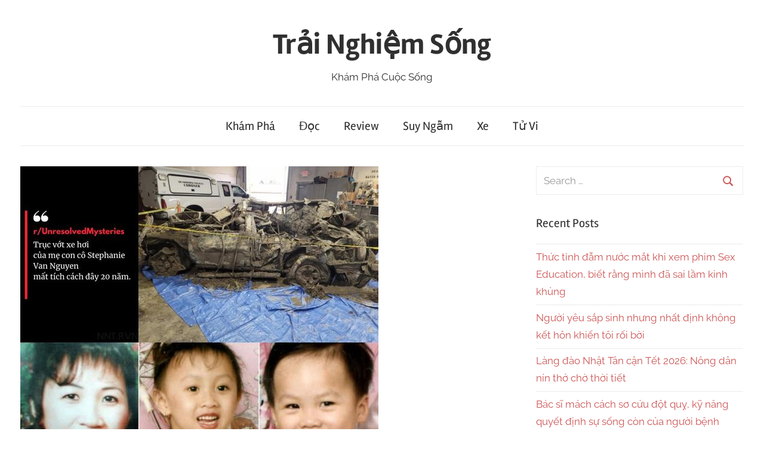

--- FILE ---
content_type: text/html; charset=UTF-8
request_url: https://trainghiemsong.vn/vao-thang-4-nam-2002-nguoi-phu-nu-26-tuoi-stephanie-van-nguyen-cung-hai-con-kristina-4-tuoi-va-john-3-tuoi-da-bien-mat-khoi-rising-sun/
body_size: 18060
content:
<!DOCTYPE html>
<html lang="en-US" prefix="og: https://ogp.me/ns#">

<head><meta charset="UTF-8"><script>if(navigator.userAgent.match(/MSIE|Internet Explorer/i)||navigator.userAgent.match(/Trident\/7\..*?rv:11/i)){var href=document.location.href;if(!href.match(/[?&]nowprocket/)){if(href.indexOf("?")==-1){if(href.indexOf("#")==-1){document.location.href=href+"?nowprocket=1"}else{document.location.href=href.replace("#","?nowprocket=1#")}}else{if(href.indexOf("#")==-1){document.location.href=href+"&nowprocket=1"}else{document.location.href=href.replace("#","&nowprocket=1#")}}}}</script><script>class RocketLazyLoadScripts{constructor(){this.triggerEvents=["keydown","mousedown","mousemove","touchmove","touchstart","touchend","wheel"],this.userEventHandler=this._triggerListener.bind(this),this.touchStartHandler=this._onTouchStart.bind(this),this.touchMoveHandler=this._onTouchMove.bind(this),this.touchEndHandler=this._onTouchEnd.bind(this),this.clickHandler=this._onClick.bind(this),this.interceptedClicks=[],window.addEventListener("pageshow",(e=>{this.persisted=e.persisted})),window.addEventListener("DOMContentLoaded",(()=>{this._preconnect3rdParties()})),this.delayedScripts={normal:[],async:[],defer:[]},this.allJQueries=[]}_addUserInteractionListener(e){document.hidden?e._triggerListener():(this.triggerEvents.forEach((t=>window.addEventListener(t,e.userEventHandler,{passive:!0}))),window.addEventListener("touchstart",e.touchStartHandler,{passive:!0}),window.addEventListener("mousedown",e.touchStartHandler),document.addEventListener("visibilitychange",e.userEventHandler))}_removeUserInteractionListener(){this.triggerEvents.forEach((e=>window.removeEventListener(e,this.userEventHandler,{passive:!0}))),document.removeEventListener("visibilitychange",this.userEventHandler)}_onTouchStart(e){"HTML"!==e.target.tagName&&(window.addEventListener("touchend",this.touchEndHandler),window.addEventListener("mouseup",this.touchEndHandler),window.addEventListener("touchmove",this.touchMoveHandler,{passive:!0}),window.addEventListener("mousemove",this.touchMoveHandler),e.target.addEventListener("click",this.clickHandler),this._renameDOMAttribute(e.target,"onclick","rocket-onclick"))}_onTouchMove(e){window.removeEventListener("touchend",this.touchEndHandler),window.removeEventListener("mouseup",this.touchEndHandler),window.removeEventListener("touchmove",this.touchMoveHandler,{passive:!0}),window.removeEventListener("mousemove",this.touchMoveHandler),e.target.removeEventListener("click",this.clickHandler),this._renameDOMAttribute(e.target,"rocket-onclick","onclick")}_onTouchEnd(e){window.removeEventListener("touchend",this.touchEndHandler),window.removeEventListener("mouseup",this.touchEndHandler),window.removeEventListener("touchmove",this.touchMoveHandler,{passive:!0}),window.removeEventListener("mousemove",this.touchMoveHandler)}_onClick(e){e.target.removeEventListener("click",this.clickHandler),this._renameDOMAttribute(e.target,"rocket-onclick","onclick"),this.interceptedClicks.push(e),e.preventDefault(),e.stopPropagation(),e.stopImmediatePropagation()}_replayClicks(){window.removeEventListener("touchstart",this.touchStartHandler,{passive:!0}),window.removeEventListener("mousedown",this.touchStartHandler),this.interceptedClicks.forEach((e=>{e.target.dispatchEvent(new MouseEvent("click",{view:e.view,bubbles:!0,cancelable:!0}))}))}_renameDOMAttribute(e,t,n){e.hasAttribute&&e.hasAttribute(t)&&(event.target.setAttribute(n,event.target.getAttribute(t)),event.target.removeAttribute(t))}_triggerListener(){this._removeUserInteractionListener(this),"loading"===document.readyState?document.addEventListener("DOMContentLoaded",this._loadEverythingNow.bind(this)):this._loadEverythingNow()}_preconnect3rdParties(){let e=[];document.querySelectorAll("script[type=rocketlazyloadscript]").forEach((t=>{if(t.hasAttribute("src")){const n=new URL(t.src).origin;n!==location.origin&&e.push({src:n,crossOrigin:t.crossOrigin||"module"===t.getAttribute("data-rocket-type")})}})),e=[...new Map(e.map((e=>[JSON.stringify(e),e]))).values()],this._batchInjectResourceHints(e,"preconnect")}async _loadEverythingNow(){this.lastBreath=Date.now(),this._delayEventListeners(),this._delayJQueryReady(this),this._handleDocumentWrite(),this._registerAllDelayedScripts(),this._preloadAllScripts(),await this._loadScriptsFromList(this.delayedScripts.normal),await this._loadScriptsFromList(this.delayedScripts.defer),await this._loadScriptsFromList(this.delayedScripts.async);try{await this._triggerDOMContentLoaded(),await this._triggerWindowLoad()}catch(e){}window.dispatchEvent(new Event("rocket-allScriptsLoaded")),this._replayClicks()}_registerAllDelayedScripts(){document.querySelectorAll("script[type=rocketlazyloadscript]").forEach((e=>{e.hasAttribute("src")?e.hasAttribute("async")&&!1!==e.async?this.delayedScripts.async.push(e):e.hasAttribute("defer")&&!1!==e.defer||"module"===e.getAttribute("data-rocket-type")?this.delayedScripts.defer.push(e):this.delayedScripts.normal.push(e):this.delayedScripts.normal.push(e)}))}async _transformScript(e){return await this._littleBreath(),new Promise((t=>{const n=document.createElement("script");[...e.attributes].forEach((e=>{let t=e.nodeName;"type"!==t&&("data-rocket-type"===t&&(t="type"),n.setAttribute(t,e.nodeValue))})),e.hasAttribute("src")?(n.addEventListener("load",t),n.addEventListener("error",t)):(n.text=e.text,t());try{e.parentNode.replaceChild(n,e)}catch(e){t()}}))}async _loadScriptsFromList(e){const t=e.shift();return t?(await this._transformScript(t),this._loadScriptsFromList(e)):Promise.resolve()}_preloadAllScripts(){this._batchInjectResourceHints([...this.delayedScripts.normal,...this.delayedScripts.defer,...this.delayedScripts.async],"preload")}_batchInjectResourceHints(e,t){var n=document.createDocumentFragment();e.forEach((e=>{if(e.src){const i=document.createElement("link");i.href=e.src,i.rel=t,"preconnect"!==t&&(i.as="script"),e.getAttribute&&"module"===e.getAttribute("data-rocket-type")&&(i.crossOrigin=!0),e.crossOrigin&&(i.crossOrigin=e.crossOrigin),n.appendChild(i)}})),document.head.appendChild(n)}_delayEventListeners(){let e={};function t(t,n){!function(t){function n(n){return e[t].eventsToRewrite.indexOf(n)>=0?"rocket-"+n:n}e[t]||(e[t]={originalFunctions:{add:t.addEventListener,remove:t.removeEventListener},eventsToRewrite:[]},t.addEventListener=function(){arguments[0]=n(arguments[0]),e[t].originalFunctions.add.apply(t,arguments)},t.removeEventListener=function(){arguments[0]=n(arguments[0]),e[t].originalFunctions.remove.apply(t,arguments)})}(t),e[t].eventsToRewrite.push(n)}function n(e,t){let n=e[t];Object.defineProperty(e,t,{get:()=>n||function(){},set(i){e["rocket"+t]=n=i}})}t(document,"DOMContentLoaded"),t(window,"DOMContentLoaded"),t(window,"load"),t(window,"pageshow"),t(document,"readystatechange"),n(document,"onreadystatechange"),n(window,"onload"),n(window,"onpageshow")}_delayJQueryReady(e){let t=window.jQuery;Object.defineProperty(window,"jQuery",{get:()=>t,set(n){if(n&&n.fn&&!e.allJQueries.includes(n)){n.fn.ready=n.fn.init.prototype.ready=function(t){e.domReadyFired?t.bind(document)(n):document.addEventListener("rocket-DOMContentLoaded",(()=>t.bind(document)(n)))};const t=n.fn.on;n.fn.on=n.fn.init.prototype.on=function(){if(this[0]===window){function e(e){return e.split(" ").map((e=>"load"===e||0===e.indexOf("load.")?"rocket-jquery-load":e)).join(" ")}"string"==typeof arguments[0]||arguments[0]instanceof String?arguments[0]=e(arguments[0]):"object"==typeof arguments[0]&&Object.keys(arguments[0]).forEach((t=>{delete Object.assign(arguments[0],{[e(t)]:arguments[0][t]})[t]}))}return t.apply(this,arguments),this},e.allJQueries.push(n)}t=n}})}async _triggerDOMContentLoaded(){this.domReadyFired=!0,await this._littleBreath(),document.dispatchEvent(new Event("rocket-DOMContentLoaded")),await this._littleBreath(),window.dispatchEvent(new Event("rocket-DOMContentLoaded")),await this._littleBreath(),document.dispatchEvent(new Event("rocket-readystatechange")),await this._littleBreath(),document.rocketonreadystatechange&&document.rocketonreadystatechange()}async _triggerWindowLoad(){await this._littleBreath(),window.dispatchEvent(new Event("rocket-load")),await this._littleBreath(),window.rocketonload&&window.rocketonload(),await this._littleBreath(),this.allJQueries.forEach((e=>e(window).trigger("rocket-jquery-load"))),await this._littleBreath();const e=new Event("rocket-pageshow");e.persisted=this.persisted,window.dispatchEvent(e),await this._littleBreath(),window.rocketonpageshow&&window.rocketonpageshow({persisted:this.persisted})}_handleDocumentWrite(){const e=new Map;document.write=document.writeln=function(t){const n=document.currentScript,i=document.createRange(),r=n.parentElement;let o=e.get(n);void 0===o&&(o=n.nextSibling,e.set(n,o));const s=document.createDocumentFragment();i.setStart(s,0),s.appendChild(i.createContextualFragment(t)),r.insertBefore(s,o)}}async _littleBreath(){Date.now()-this.lastBreath>45&&(await this._requestAnimFrame(),this.lastBreath=Date.now())}async _requestAnimFrame(){return document.hidden?new Promise((e=>setTimeout(e))):new Promise((e=>requestAnimationFrame(e)))}static run(){const e=new RocketLazyLoadScripts;e._addUserInteractionListener(e)}}RocketLazyLoadScripts.run();</script>
	<script type="rocketlazyloadscript" data-ad-client="ca-pub-4707725932866551" async src="https://pagead2.googlesyndication.com/pagead/js/adsbygoogle.js"></script>

<meta name="viewport" content="width=device-width, initial-scale=1">
<link rel="profile" href="http://gmpg.org/xfn/11">

	<style>img:is([sizes="auto" i], [sizes^="auto," i]) { contain-intrinsic-size: 3000px 1500px }</style>
	
<!-- Search Engine Optimization by Rank Math PRO - https://rankmath.com/ -->
<title>Vào tháng 4 năm 2002, người phụ nữ 26 tuổi - Stephanie Van Nguyen cùng hai con, Kristina 4 tuổi và John 3 tuổi - đã biến mất khỏi Rising Sun - Trải Nghiệm Sống</title>
<meta name="description" content="Vào tháng 4 năm 2002, người phụ nữ 26 tuổi - Stephanie Van Nguyen cùng hai con, Kristina 4 tuổi và John 3 tuổi - đã biến mất khỏi Rising Sun, bang Indiana."/>
<meta name="robots" content="index, follow, max-snippet:-1, max-video-preview:-1, max-image-preview:large"/>
<link rel="canonical" href="https://trainghiemsong.vn/vao-thang-4-nam-2002-nguoi-phu-nu-26-tuoi-stephanie-van-nguyen-cung-hai-con-kristina-4-tuoi-va-john-3-tuoi-da-bien-mat-khoi-rising-sun/" />
<meta property="og:locale" content="en_US" />
<meta property="og:type" content="article" />
<meta property="og:title" content="Vào tháng 4 năm 2002, người phụ nữ 26 tuổi - Stephanie Van Nguyen cùng hai con, Kristina 4 tuổi và John 3 tuổi - đã biến mất khỏi Rising Sun - Trải Nghiệm Sống" />
<meta property="og:description" content="Vào tháng 4 năm 2002, người phụ nữ 26 tuổi - Stephanie Van Nguyen cùng hai con, Kristina 4 tuổi và John 3 tuổi - đã biến mất khỏi Rising Sun, bang Indiana." />
<meta property="og:url" content="https://trainghiemsong.vn/vao-thang-4-nam-2002-nguoi-phu-nu-26-tuoi-stephanie-van-nguyen-cung-hai-con-kristina-4-tuoi-va-john-3-tuoi-da-bien-mat-khoi-rising-sun/" />
<meta property="og:site_name" content="Trải Nghiệm Sống" />
<meta property="article:section" content="Đọc" />
<meta property="og:image" content="https://trainghiemsongbucket.s3.ap-southeast-1.amazonaws.com/wp-content/uploads/2021/10/28214014/1-409.jpeg" />
<meta property="og:image:secure_url" content="https://trainghiemsongbucket.s3.ap-southeast-1.amazonaws.com/wp-content/uploads/2021/10/28214014/1-409.jpeg" />
<meta property="og:image:width" content="600" />
<meta property="og:image:height" content="503" />
<meta property="og:image:alt" content="Vào tháng 4 năm 2002, người phụ nữ 26 tuổi &#8211; Stephanie Van Nguyen cùng hai con, Kristina 4 tuổi và John 3 tuổi &#8211; đã biến mất khỏi Rising Sun" />
<meta property="og:image:type" content="image/jpeg" />
<meta property="article:published_time" content="2021-10-21T03:45:00+07:00" />
<meta name="twitter:card" content="summary_large_image" />
<meta name="twitter:title" content="Vào tháng 4 năm 2002, người phụ nữ 26 tuổi - Stephanie Van Nguyen cùng hai con, Kristina 4 tuổi và John 3 tuổi - đã biến mất khỏi Rising Sun - Trải Nghiệm Sống" />
<meta name="twitter:description" content="Vào tháng 4 năm 2002, người phụ nữ 26 tuổi - Stephanie Van Nguyen cùng hai con, Kristina 4 tuổi và John 3 tuổi - đã biến mất khỏi Rising Sun, bang Indiana." />
<meta name="twitter:image" content="https://trainghiemsongbucket.s3.ap-southeast-1.amazonaws.com/wp-content/uploads/2021/10/28214014/1-409.jpeg" />
<meta name="twitter:label1" content="Written by" />
<meta name="twitter:data1" content="Huy" />
<meta name="twitter:label2" content="Time to read" />
<meta name="twitter:data2" content="5 minutes" />
<script type="application/ld+json" class="rank-math-schema-pro">{"@context":"https://schema.org","@graph":[{"@type":["Person","Organization"],"@id":"https://trainghiemsong.vn/#person","name":"Tr\u1ea3i Nghi\u1ec7m S\u1ed1ng"},{"@type":"WebSite","@id":"https://trainghiemsong.vn/#website","url":"https://trainghiemsong.vn","name":"Tr\u1ea3i Nghi\u1ec7m S\u1ed1ng","publisher":{"@id":"https://trainghiemsong.vn/#person"},"inLanguage":"en-US"},{"@type":"ImageObject","@id":"https://trainghiemsongbucket.s3.ap-southeast-1.amazonaws.com/wp-content/uploads/2021/10/28214014/1-409.jpeg","url":"https://trainghiemsongbucket.s3.ap-southeast-1.amazonaws.com/wp-content/uploads/2021/10/28214014/1-409.jpeg","width":"600","height":"503","inLanguage":"en-US"},{"@type":"WebPage","@id":"https://trainghiemsong.vn/vao-thang-4-nam-2002-nguoi-phu-nu-26-tuoi-stephanie-van-nguyen-cung-hai-con-kristina-4-tuoi-va-john-3-tuoi-da-bien-mat-khoi-rising-sun/#webpage","url":"https://trainghiemsong.vn/vao-thang-4-nam-2002-nguoi-phu-nu-26-tuoi-stephanie-van-nguyen-cung-hai-con-kristina-4-tuoi-va-john-3-tuoi-da-bien-mat-khoi-rising-sun/","name":"V\u00e0o th\u00e1ng 4 n\u0103m 2002, ng\u01b0\u1eddi ph\u1ee5 n\u1eef 26 tu\u1ed5i - Stephanie Van Nguyen c\u00f9ng hai con, Kristina 4 tu\u1ed5i v\u00e0 John 3 tu\u1ed5i - \u0111\u00e3 bi\u1ebfn m\u1ea5t kh\u1ecfi Rising Sun - Tr\u1ea3i Nghi\u1ec7m S\u1ed1ng","datePublished":"2021-10-21T03:45:00+07:00","dateModified":"2021-10-21T03:45:00+07:00","isPartOf":{"@id":"https://trainghiemsong.vn/#website"},"primaryImageOfPage":{"@id":"https://trainghiemsongbucket.s3.ap-southeast-1.amazonaws.com/wp-content/uploads/2021/10/28214014/1-409.jpeg"},"inLanguage":"en-US"},{"@type":"Person","@id":"https://trainghiemsong.vn/author/huy/","name":"Huy","url":"https://trainghiemsong.vn/author/huy/","image":{"@type":"ImageObject","@id":"https://secure.gravatar.com/avatar/95c3cd87aa68dfa9a6e81bbd5b36e92f?s=96&amp;d=mm&amp;r=g","url":"https://secure.gravatar.com/avatar/95c3cd87aa68dfa9a6e81bbd5b36e92f?s=96&amp;d=mm&amp;r=g","caption":"Huy","inLanguage":"en-US"}},{"@type":"BlogPosting","headline":"V\u00e0o th\u00e1ng 4 n\u0103m 2002, ng\u01b0\u1eddi ph\u1ee5 n\u1eef 26 tu\u1ed5i - Stephanie Van Nguyen c\u00f9ng hai con, Kristina 4 tu\u1ed5i v\u00e0 John 3","datePublished":"2021-10-21T03:45:00+07:00","dateModified":"2021-10-21T03:45:00+07:00","articleSection":"\u0110\u1ecdc, Kh\u00e1m Ph\u00e1","author":{"@id":"https://trainghiemsong.vn/author/huy/","name":"Huy"},"publisher":{"@id":"https://trainghiemsong.vn/#person"},"description":"V\u00e0o th\u00e1ng 4 n\u0103m 2002, ng\u01b0\u1eddi ph\u1ee5 n\u1eef 26 tu\u1ed5i - Stephanie Van Nguyen c\u00f9ng hai con, Kristina 4 tu\u1ed5i v\u00e0 John 3 tu\u1ed5i - \u0111\u00e3 bi\u1ebfn m\u1ea5t kh\u1ecfi Rising Sun, bang Indiana.","name":"V\u00e0o th\u00e1ng 4 n\u0103m 2002, ng\u01b0\u1eddi ph\u1ee5 n\u1eef 26 tu\u1ed5i - Stephanie Van Nguyen c\u00f9ng hai con, Kristina 4 tu\u1ed5i v\u00e0 John 3","@id":"https://trainghiemsong.vn/vao-thang-4-nam-2002-nguoi-phu-nu-26-tuoi-stephanie-van-nguyen-cung-hai-con-kristina-4-tuoi-va-john-3-tuoi-da-bien-mat-khoi-rising-sun/#richSnippet","isPartOf":{"@id":"https://trainghiemsong.vn/vao-thang-4-nam-2002-nguoi-phu-nu-26-tuoi-stephanie-van-nguyen-cung-hai-con-kristina-4-tuoi-va-john-3-tuoi-da-bien-mat-khoi-rising-sun/#webpage"},"image":{"@id":"https://trainghiemsongbucket.s3.ap-southeast-1.amazonaws.com/wp-content/uploads/2021/10/28214014/1-409.jpeg"},"inLanguage":"en-US","mainEntityOfPage":{"@id":"https://trainghiemsong.vn/vao-thang-4-nam-2002-nguoi-phu-nu-26-tuoi-stephanie-van-nguyen-cung-hai-con-kristina-4-tuoi-va-john-3-tuoi-da-bien-mat-khoi-rising-sun/#webpage"}}]}</script>
<!-- /Rank Math WordPress SEO plugin -->

<link rel='dns-prefetch' href='//maps.googleapis.com' />
<link rel='dns-prefetch' href='//maps.gstatic.com' />
<link rel='dns-prefetch' href='//fonts.googleapis.com' />
<link rel='dns-prefetch' href='//fonts.gstatic.com' />
<link rel='dns-prefetch' href='//ajax.googleapis.com' />
<link rel='dns-prefetch' href='//apis.google.com' />
<link rel='dns-prefetch' href='//google-analytics.com' />
<link rel='dns-prefetch' href='//www.google-analytics.com' />
<link rel='dns-prefetch' href='//ssl.google-analytics.com' />
<link rel='dns-prefetch' href='//youtube.com' />
<link rel='dns-prefetch' href='//api.pinterest.com' />
<link rel='dns-prefetch' href='//cdnjs.cloudflare.com' />
<link rel='dns-prefetch' href='//pixel.wp.com' />
<link rel='dns-prefetch' href='//connect.facebook.net' />
<link rel='dns-prefetch' href='//platform.twitter.com' />
<link rel='dns-prefetch' href='//syndication.twitter.com' />
<link rel='dns-prefetch' href='//platform.instagram.com' />
<link rel='dns-prefetch' href='//disqus.com' />
<link rel='dns-prefetch' href='//sitename.disqus.com' />
<link rel='dns-prefetch' href='//s7.addthis.com' />
<link rel='dns-prefetch' href='//platform.linkedin.com' />
<link rel='dns-prefetch' href='//w.sharethis.com' />
<link rel='dns-prefetch' href='//s0.wp.com' />
<link rel='dns-prefetch' href='//s1.wp.com' />
<link rel='dns-prefetch' href='//s2.wp.com' />
<link rel='dns-prefetch' href='//s.gravatar.com' />
<link rel='dns-prefetch' href='//0.gravatar.com' />
<link rel='dns-prefetch' href='//2.gravatar.com' />
<link rel='dns-prefetch' href='//1.gravatar.com' />
<link rel='dns-prefetch' href='//stats.wp.com' />
<link rel='dns-prefetch' href='//www.googletagmanager.com' />

<link rel="alternate" type="application/rss+xml" title="Trải Nghiệm Sống &raquo; Feed" href="https://trainghiemsong.vn/feed/" />
<link rel="alternate" type="application/rss+xml" title="Trải Nghiệm Sống &raquo; Comments Feed" href="https://trainghiemsong.vn/comments/feed/" />
<link rel="alternate" type="application/rss+xml" title="Trải Nghiệm Sống &raquo; Vào tháng 4 năm 2002, người phụ nữ 26 tuổi &#8211; Stephanie Van Nguyen cùng hai con, Kristina 4 tuổi và John 3 tuổi &#8211; đã biến mất khỏi Rising Sun Comments Feed" href="https://trainghiemsong.vn/vao-thang-4-nam-2002-nguoi-phu-nu-26-tuoi-stephanie-van-nguyen-cung-hai-con-kristina-4-tuoi-va-john-3-tuoi-da-bien-mat-khoi-rising-sun/feed/" />
<link rel='stylesheet' id='chronus-theme-fonts-css' href='https://trainghiemsong.vn/wp-content/fonts/05fff82d4bbf9eb8a3048551f96711f4.css?ver=20201110' type='text/css' media='all' />
<style id='wp-emoji-styles-inline-css' type='text/css'>

	img.wp-smiley, img.emoji {
		display: inline !important;
		border: none !important;
		box-shadow: none !important;
		height: 1em !important;
		width: 1em !important;
		margin: 0 0.07em !important;
		vertical-align: -0.1em !important;
		background: none !important;
		padding: 0 !important;
	}
</style>
<link rel='stylesheet' id='wp-block-library-css' href='https://trainghiemsong.vn/wp-includes/css/dist/block-library/style.min.css?ver=6.7.4' type='text/css' media='all' />
<style id='rank-math-toc-block-style-inline-css' type='text/css'>
.wp-block-rank-math-toc-block nav ol{counter-reset:item}.wp-block-rank-math-toc-block nav ol li{display:block}.wp-block-rank-math-toc-block nav ol li:before{content:counters(item, ".") ". ";counter-increment:item}

</style>
<style id='rank-math-rich-snippet-style-inline-css' type='text/css'>
/*!
* Plugin:  Rank Math
* URL: https://rankmath.com/wordpress/plugin/seo-suite/
* Name:  rank-math-review-snippet.css
*/@-webkit-keyframes spin{0%{-webkit-transform:rotate(0deg)}100%{-webkit-transform:rotate(-360deg)}}@keyframes spin{0%{-webkit-transform:rotate(0deg)}100%{-webkit-transform:rotate(-360deg)}}@keyframes bounce{from{-webkit-transform:translateY(0px);transform:translateY(0px)}to{-webkit-transform:translateY(-5px);transform:translateY(-5px)}}@-webkit-keyframes bounce{from{-webkit-transform:translateY(0px);transform:translateY(0px)}to{-webkit-transform:translateY(-5px);transform:translateY(-5px)}}@-webkit-keyframes loading{0%{background-size:20% 50% ,20% 50% ,20% 50%}20%{background-size:20% 20% ,20% 50% ,20% 50%}40%{background-size:20% 100%,20% 20% ,20% 50%}60%{background-size:20% 50% ,20% 100%,20% 20%}80%{background-size:20% 50% ,20% 50% ,20% 100%}100%{background-size:20% 50% ,20% 50% ,20% 50%}}@keyframes loading{0%{background-size:20% 50% ,20% 50% ,20% 50%}20%{background-size:20% 20% ,20% 50% ,20% 50%}40%{background-size:20% 100%,20% 20% ,20% 50%}60%{background-size:20% 50% ,20% 100%,20% 20%}80%{background-size:20% 50% ,20% 50% ,20% 100%}100%{background-size:20% 50% ,20% 50% ,20% 50%}}:root{--rankmath-wp-adminbar-height: 0}#rank-math-rich-snippet-wrapper{overflow:hidden}#rank-math-rich-snippet-wrapper h5.rank-math-title{display:block;font-size:18px;line-height:1.4}#rank-math-rich-snippet-wrapper .rank-math-review-image{float:right;max-width:40%;margin-left:15px}#rank-math-rich-snippet-wrapper .rank-math-review-data{margin-bottom:15px}#rank-math-rich-snippet-wrapper .rank-math-total-wrapper{width:100%;padding:0 0 20px 0;float:left;clear:both;position:relative;-webkit-box-sizing:border-box;box-sizing:border-box}#rank-math-rich-snippet-wrapper .rank-math-total-wrapper .rank-math-total{border:0;display:block;margin:0;width:auto;float:left;text-align:left;padding:0;font-size:24px;line-height:1;font-weight:700;-webkit-box-sizing:border-box;box-sizing:border-box;overflow:hidden}#rank-math-rich-snippet-wrapper .rank-math-total-wrapper .rank-math-review-star{float:left;margin-left:15px;margin-top:5px;position:relative;z-index:99;line-height:1}#rank-math-rich-snippet-wrapper .rank-math-total-wrapper .rank-math-review-star .rank-math-review-result-wrapper{display:inline-block;white-space:nowrap;position:relative;color:#e7e7e7}#rank-math-rich-snippet-wrapper .rank-math-total-wrapper .rank-math-review-star .rank-math-review-result-wrapper .rank-math-review-result{position:absolute;top:0;left:0;overflow:hidden;white-space:nowrap;color:#ffbe01}#rank-math-rich-snippet-wrapper .rank-math-total-wrapper .rank-math-review-star .rank-math-review-result-wrapper i{font-size:18px;-webkit-text-stroke-width:1px;font-style:normal;padding:0 2px;line-height:inherit}#rank-math-rich-snippet-wrapper .rank-math-total-wrapper .rank-math-review-star .rank-math-review-result-wrapper i:before{content:"\2605"}body.rtl #rank-math-rich-snippet-wrapper .rank-math-review-image{float:left;margin-left:0;margin-right:15px}body.rtl #rank-math-rich-snippet-wrapper .rank-math-total-wrapper .rank-math-total{float:right}body.rtl #rank-math-rich-snippet-wrapper .rank-math-total-wrapper .rank-math-review-star{float:right;margin-left:0;margin-right:15px}body.rtl #rank-math-rich-snippet-wrapper .rank-math-total-wrapper .rank-math-review-star .rank-math-review-result{left:auto;right:0}@media screen and (max-width: 480px){#rank-math-rich-snippet-wrapper .rank-math-review-image{display:block;max-width:100%;width:100%;text-align:center;margin-right:0}#rank-math-rich-snippet-wrapper .rank-math-review-data{clear:both}}.clear{clear:both}

</style>
<style id='classic-theme-styles-inline-css' type='text/css'>
/*! This file is auto-generated */
.wp-block-button__link{color:#fff;background-color:#32373c;border-radius:9999px;box-shadow:none;text-decoration:none;padding:calc(.667em + 2px) calc(1.333em + 2px);font-size:1.125em}.wp-block-file__button{background:#32373c;color:#fff;text-decoration:none}
</style>
<style id='global-styles-inline-css' type='text/css'>
:root{--wp--preset--aspect-ratio--square: 1;--wp--preset--aspect-ratio--4-3: 4/3;--wp--preset--aspect-ratio--3-4: 3/4;--wp--preset--aspect-ratio--3-2: 3/2;--wp--preset--aspect-ratio--2-3: 2/3;--wp--preset--aspect-ratio--16-9: 16/9;--wp--preset--aspect-ratio--9-16: 9/16;--wp--preset--color--black: #000000;--wp--preset--color--cyan-bluish-gray: #abb8c3;--wp--preset--color--white: #ffffff;--wp--preset--color--pale-pink: #f78da7;--wp--preset--color--vivid-red: #cf2e2e;--wp--preset--color--luminous-vivid-orange: #ff6900;--wp--preset--color--luminous-vivid-amber: #fcb900;--wp--preset--color--light-green-cyan: #7bdcb5;--wp--preset--color--vivid-green-cyan: #00d084;--wp--preset--color--pale-cyan-blue: #8ed1fc;--wp--preset--color--vivid-cyan-blue: #0693e3;--wp--preset--color--vivid-purple: #9b51e0;--wp--preset--color--primary: #cc5555;--wp--preset--color--secondary: #b33c3c;--wp--preset--color--tertiary: #992222;--wp--preset--color--accent: #91cc56;--wp--preset--color--highlight: #239999;--wp--preset--color--light-gray: #f0f0f0;--wp--preset--color--gray: #999999;--wp--preset--color--dark-gray: #303030;--wp--preset--gradient--vivid-cyan-blue-to-vivid-purple: linear-gradient(135deg,rgba(6,147,227,1) 0%,rgb(155,81,224) 100%);--wp--preset--gradient--light-green-cyan-to-vivid-green-cyan: linear-gradient(135deg,rgb(122,220,180) 0%,rgb(0,208,130) 100%);--wp--preset--gradient--luminous-vivid-amber-to-luminous-vivid-orange: linear-gradient(135deg,rgba(252,185,0,1) 0%,rgba(255,105,0,1) 100%);--wp--preset--gradient--luminous-vivid-orange-to-vivid-red: linear-gradient(135deg,rgba(255,105,0,1) 0%,rgb(207,46,46) 100%);--wp--preset--gradient--very-light-gray-to-cyan-bluish-gray: linear-gradient(135deg,rgb(238,238,238) 0%,rgb(169,184,195) 100%);--wp--preset--gradient--cool-to-warm-spectrum: linear-gradient(135deg,rgb(74,234,220) 0%,rgb(151,120,209) 20%,rgb(207,42,186) 40%,rgb(238,44,130) 60%,rgb(251,105,98) 80%,rgb(254,248,76) 100%);--wp--preset--gradient--blush-light-purple: linear-gradient(135deg,rgb(255,206,236) 0%,rgb(152,150,240) 100%);--wp--preset--gradient--blush-bordeaux: linear-gradient(135deg,rgb(254,205,165) 0%,rgb(254,45,45) 50%,rgb(107,0,62) 100%);--wp--preset--gradient--luminous-dusk: linear-gradient(135deg,rgb(255,203,112) 0%,rgb(199,81,192) 50%,rgb(65,88,208) 100%);--wp--preset--gradient--pale-ocean: linear-gradient(135deg,rgb(255,245,203) 0%,rgb(182,227,212) 50%,rgb(51,167,181) 100%);--wp--preset--gradient--electric-grass: linear-gradient(135deg,rgb(202,248,128) 0%,rgb(113,206,126) 100%);--wp--preset--gradient--midnight: linear-gradient(135deg,rgb(2,3,129) 0%,rgb(40,116,252) 100%);--wp--preset--font-size--small: 16px;--wp--preset--font-size--medium: 24px;--wp--preset--font-size--large: 36px;--wp--preset--font-size--x-large: 42px;--wp--preset--font-size--extra-large: 48px;--wp--preset--font-size--huge: 64px;--wp--preset--spacing--20: 0.44rem;--wp--preset--spacing--30: 0.67rem;--wp--preset--spacing--40: 1rem;--wp--preset--spacing--50: 1.5rem;--wp--preset--spacing--60: 2.25rem;--wp--preset--spacing--70: 3.38rem;--wp--preset--spacing--80: 5.06rem;--wp--preset--shadow--natural: 6px 6px 9px rgba(0, 0, 0, 0.2);--wp--preset--shadow--deep: 12px 12px 50px rgba(0, 0, 0, 0.4);--wp--preset--shadow--sharp: 6px 6px 0px rgba(0, 0, 0, 0.2);--wp--preset--shadow--outlined: 6px 6px 0px -3px rgba(255, 255, 255, 1), 6px 6px rgba(0, 0, 0, 1);--wp--preset--shadow--crisp: 6px 6px 0px rgba(0, 0, 0, 1);}:where(.is-layout-flex){gap: 0.5em;}:where(.is-layout-grid){gap: 0.5em;}body .is-layout-flex{display: flex;}.is-layout-flex{flex-wrap: wrap;align-items: center;}.is-layout-flex > :is(*, div){margin: 0;}body .is-layout-grid{display: grid;}.is-layout-grid > :is(*, div){margin: 0;}:where(.wp-block-columns.is-layout-flex){gap: 2em;}:where(.wp-block-columns.is-layout-grid){gap: 2em;}:where(.wp-block-post-template.is-layout-flex){gap: 1.25em;}:where(.wp-block-post-template.is-layout-grid){gap: 1.25em;}.has-black-color{color: var(--wp--preset--color--black) !important;}.has-cyan-bluish-gray-color{color: var(--wp--preset--color--cyan-bluish-gray) !important;}.has-white-color{color: var(--wp--preset--color--white) !important;}.has-pale-pink-color{color: var(--wp--preset--color--pale-pink) !important;}.has-vivid-red-color{color: var(--wp--preset--color--vivid-red) !important;}.has-luminous-vivid-orange-color{color: var(--wp--preset--color--luminous-vivid-orange) !important;}.has-luminous-vivid-amber-color{color: var(--wp--preset--color--luminous-vivid-amber) !important;}.has-light-green-cyan-color{color: var(--wp--preset--color--light-green-cyan) !important;}.has-vivid-green-cyan-color{color: var(--wp--preset--color--vivid-green-cyan) !important;}.has-pale-cyan-blue-color{color: var(--wp--preset--color--pale-cyan-blue) !important;}.has-vivid-cyan-blue-color{color: var(--wp--preset--color--vivid-cyan-blue) !important;}.has-vivid-purple-color{color: var(--wp--preset--color--vivid-purple) !important;}.has-black-background-color{background-color: var(--wp--preset--color--black) !important;}.has-cyan-bluish-gray-background-color{background-color: var(--wp--preset--color--cyan-bluish-gray) !important;}.has-white-background-color{background-color: var(--wp--preset--color--white) !important;}.has-pale-pink-background-color{background-color: var(--wp--preset--color--pale-pink) !important;}.has-vivid-red-background-color{background-color: var(--wp--preset--color--vivid-red) !important;}.has-luminous-vivid-orange-background-color{background-color: var(--wp--preset--color--luminous-vivid-orange) !important;}.has-luminous-vivid-amber-background-color{background-color: var(--wp--preset--color--luminous-vivid-amber) !important;}.has-light-green-cyan-background-color{background-color: var(--wp--preset--color--light-green-cyan) !important;}.has-vivid-green-cyan-background-color{background-color: var(--wp--preset--color--vivid-green-cyan) !important;}.has-pale-cyan-blue-background-color{background-color: var(--wp--preset--color--pale-cyan-blue) !important;}.has-vivid-cyan-blue-background-color{background-color: var(--wp--preset--color--vivid-cyan-blue) !important;}.has-vivid-purple-background-color{background-color: var(--wp--preset--color--vivid-purple) !important;}.has-black-border-color{border-color: var(--wp--preset--color--black) !important;}.has-cyan-bluish-gray-border-color{border-color: var(--wp--preset--color--cyan-bluish-gray) !important;}.has-white-border-color{border-color: var(--wp--preset--color--white) !important;}.has-pale-pink-border-color{border-color: var(--wp--preset--color--pale-pink) !important;}.has-vivid-red-border-color{border-color: var(--wp--preset--color--vivid-red) !important;}.has-luminous-vivid-orange-border-color{border-color: var(--wp--preset--color--luminous-vivid-orange) !important;}.has-luminous-vivid-amber-border-color{border-color: var(--wp--preset--color--luminous-vivid-amber) !important;}.has-light-green-cyan-border-color{border-color: var(--wp--preset--color--light-green-cyan) !important;}.has-vivid-green-cyan-border-color{border-color: var(--wp--preset--color--vivid-green-cyan) !important;}.has-pale-cyan-blue-border-color{border-color: var(--wp--preset--color--pale-cyan-blue) !important;}.has-vivid-cyan-blue-border-color{border-color: var(--wp--preset--color--vivid-cyan-blue) !important;}.has-vivid-purple-border-color{border-color: var(--wp--preset--color--vivid-purple) !important;}.has-vivid-cyan-blue-to-vivid-purple-gradient-background{background: var(--wp--preset--gradient--vivid-cyan-blue-to-vivid-purple) !important;}.has-light-green-cyan-to-vivid-green-cyan-gradient-background{background: var(--wp--preset--gradient--light-green-cyan-to-vivid-green-cyan) !important;}.has-luminous-vivid-amber-to-luminous-vivid-orange-gradient-background{background: var(--wp--preset--gradient--luminous-vivid-amber-to-luminous-vivid-orange) !important;}.has-luminous-vivid-orange-to-vivid-red-gradient-background{background: var(--wp--preset--gradient--luminous-vivid-orange-to-vivid-red) !important;}.has-very-light-gray-to-cyan-bluish-gray-gradient-background{background: var(--wp--preset--gradient--very-light-gray-to-cyan-bluish-gray) !important;}.has-cool-to-warm-spectrum-gradient-background{background: var(--wp--preset--gradient--cool-to-warm-spectrum) !important;}.has-blush-light-purple-gradient-background{background: var(--wp--preset--gradient--blush-light-purple) !important;}.has-blush-bordeaux-gradient-background{background: var(--wp--preset--gradient--blush-bordeaux) !important;}.has-luminous-dusk-gradient-background{background: var(--wp--preset--gradient--luminous-dusk) !important;}.has-pale-ocean-gradient-background{background: var(--wp--preset--gradient--pale-ocean) !important;}.has-electric-grass-gradient-background{background: var(--wp--preset--gradient--electric-grass) !important;}.has-midnight-gradient-background{background: var(--wp--preset--gradient--midnight) !important;}.has-small-font-size{font-size: var(--wp--preset--font-size--small) !important;}.has-medium-font-size{font-size: var(--wp--preset--font-size--medium) !important;}.has-large-font-size{font-size: var(--wp--preset--font-size--large) !important;}.has-x-large-font-size{font-size: var(--wp--preset--font-size--x-large) !important;}
:where(.wp-block-post-template.is-layout-flex){gap: 1.25em;}:where(.wp-block-post-template.is-layout-grid){gap: 1.25em;}
:where(.wp-block-columns.is-layout-flex){gap: 2em;}:where(.wp-block-columns.is-layout-grid){gap: 2em;}
:root :where(.wp-block-pullquote){font-size: 1.5em;line-height: 1.6;}
</style>
<style id='ece21840f582b64e62e8fd0fd6bf72c5-front-css-inline-css' type='text/css'>
.autox-thickbox.button{margin: 0 5px;}.automaticx-video-container{position:relative;padding-bottom:56.25%;height:0;overflow:hidden}.automaticx-video-container embed,.automaticx-video-container amp-youtube,.automaticx-video-container iframe,.automaticx-video-container object{position:absolute;top:0;left:0;width:100%;height:100%}.automaticx-dual-ring{width:10px;aspect-ratio:1;border-radius:50%;border:6px solid;border-color:#000 #0000;animation:1s infinite automaticxs1}@keyframes automaticxs1{to{transform:rotate(.5turn)}}#openai-chat-response{padding-top:5px}.openchat-dots-bars-2{width:28px;height:28px;--c:linear-gradient(currentColor 0 0);--r1:radial-gradient(farthest-side at bottom,currentColor 93%,#0000);--r2:radial-gradient(farthest-side at top   ,currentColor 93%,#0000);background:var(--c),var(--r1),var(--r2),var(--c),var(--r1),var(--r2),var(--c),var(--r1),var(--r2);background-repeat:no-repeat;animation:1s infinite alternate automaticxdb2}@keyframes automaticxdb2{0%,25%{background-size:8px 0,8px 4px,8px 4px,8px 0,8px 4px,8px 4px,8px 0,8px 4px,8px 4px;background-position:0 50%,0 calc(50% - 2px),0 calc(50% + 2px),50% 50%,50% calc(50% - 2px),50% calc(50% + 2px),100% 50%,100% calc(50% - 2px),100% calc(50% + 2px)}50%{background-size:8px 100%,8px 4px,8px 4px,8px 0,8px 4px,8px 4px,8px 0,8px 4px,8px 4px;background-position:0 50%,0 calc(0% - 2px),0 calc(100% + 2px),50% 50%,50% calc(50% - 2px),50% calc(50% + 2px),100% 50%,100% calc(50% - 2px),100% calc(50% + 2px)}75%{background-size:8px 100%,8px 4px,8px 4px,8px 100%,8px 4px,8px 4px,8px 0,8px 4px,8px 4px;background-position:0 50%,0 calc(0% - 2px),0 calc(100% + 2px),50% 50%,50% calc(0% - 2px),50% calc(100% + 2px),100% 50%,100% calc(50% - 2px),100% calc(50% + 2px)}100%,95%{background-size:8px 100%,8px 4px,8px 4px,8px 100%,8px 4px,8px 4px,8px 100%,8px 4px,8px 4px;background-position:0 50%,0 calc(0% - 2px),0 calc(100% + 2px),50% 50%,50% calc(0% - 2px),50% calc(100% + 2px),100% 50%,100% calc(0% - 2px),100% calc(100% + 2px)}}
</style>
<link rel='stylesheet' id='dashicons-css' href='https://trainghiemsong.vn/wp-includes/css/dashicons.min.css?ver=6.7.4' type='text/css' media='all' />
<link rel='stylesheet' id='post-views-counter-frontend-css' href='https://trainghiemsong.vn/wp-content/plugins/post-views-counter/css/frontend.min.css?ver=1.4.8' type='text/css' media='all' />
<link rel='stylesheet' id='coderevolution-front-css-css' href='https://trainghiemsong.vn/wp-content/plugins/rss-feed-post-generator-echo/styles/coderevolution-front.css?ver=5.4.6' type='text/css' media='all' />
<link rel='stylesheet' id='echo-thumbnail-css-css' href='https://trainghiemsong.vn/wp-content/plugins/rss-feed-post-generator-echo/styles/echo-thumbnail.css?ver=5.4.6' type='text/css' media='all' />
<link rel='stylesheet' id='chronus-stylesheet-css' href='https://trainghiemsong.vn/wp-content/themes/chronus/style.css?ver=2.1.2' type='text/css' media='all' />
<link rel='stylesheet' id='chronus-safari-flexbox-fixes-css' href='https://trainghiemsong.vn/wp-content/themes/chronus/assets/css/safari-flexbox-fixes.css?ver=20200420' type='text/css' media='all' />
<script type="rocketlazyloadscript" data-rocket-type="text/javascript" src="https://trainghiemsong.vn/wp-content/themes/chronus/assets/js/svgxuse.min.js?ver=1.2.6" id="svgxuse-js" defer></script>
<link rel="https://api.w.org/" href="https://trainghiemsong.vn/wp-json/" /><link rel="alternate" title="JSON" type="application/json" href="https://trainghiemsong.vn/wp-json/wp/v2/posts/237655" /><link rel="EditURI" type="application/rsd+xml" title="RSD" href="https://trainghiemsong.vn/xmlrpc.php?rsd" />
<meta name="generator" content="WordPress 6.7.4" />
<link rel='shortlink' href='https://trainghiemsong.vn/?p=237655' />
<link rel="alternate" title="oEmbed (JSON)" type="application/json+oembed" href="https://trainghiemsong.vn/wp-json/oembed/1.0/embed?url=https%3A%2F%2Ftrainghiemsong.vn%2Fvao-thang-4-nam-2002-nguoi-phu-nu-26-tuoi-stephanie-van-nguyen-cung-hai-con-kristina-4-tuoi-va-john-3-tuoi-da-bien-mat-khoi-rising-sun%2F" />
<link rel="alternate" title="oEmbed (XML)" type="text/xml+oembed" href="https://trainghiemsong.vn/wp-json/oembed/1.0/embed?url=https%3A%2F%2Ftrainghiemsong.vn%2Fvao-thang-4-nam-2002-nguoi-phu-nu-26-tuoi-stephanie-van-nguyen-cung-hai-con-kristina-4-tuoi-va-john-3-tuoi-da-bien-mat-khoi-rising-sun%2F&#038;format=xml" />
<meta name="generator" content="Site Kit by Google 1.140.0" />		<script type="rocketlazyloadscript">
			document.documentElement.className = document.documentElement.className.replace('no-js', 'js');
		</script>
				<style>
			.no-js img.lazyload {
				display: none;
			}

			figure.wp-block-image img.lazyloading {
				min-width: 150px;
			}

						.lazyload, .lazyloading {
				opacity: 0;
			}

			.lazyloaded {
				opacity: 1;
				transition: opacity 400ms;
				transition-delay: 0ms;
			}

					</style>
		<link rel="pingback" href="https://trainghiemsong.vn/xmlrpc.php">

<!-- Google AdSense meta tags added by Site Kit -->
<meta name="google-adsense-platform-account" content="ca-host-pub-2644536267352236">
<meta name="google-adsense-platform-domain" content="sitekit.withgoogle.com">
<!-- End Google AdSense meta tags added by Site Kit -->
<link rel="icon" href="https://trainghiemsongbucket.s3.ap-southeast-1.amazonaws.com/wp-content/uploads/2023/06/24085019/cropped-TNS-32x32.png" sizes="32x32" />
<link rel="icon" href="https://trainghiemsongbucket.s3.ap-southeast-1.amazonaws.com/wp-content/uploads/2023/06/24085019/cropped-TNS-192x192.png" sizes="192x192" />
<link rel="apple-touch-icon" href="https://trainghiemsongbucket.s3.ap-southeast-1.amazonaws.com/wp-content/uploads/2023/06/24085019/cropped-TNS-180x180.png" />
<meta name="msapplication-TileImage" content="https://trainghiemsongbucket.s3.ap-southeast-1.amazonaws.com/wp-content/uploads/2023/06/24085019/cropped-TNS-270x270.png" />
</head>

<body class="post-template-default single single-post postid-237655 single-format-standard wp-embed-responsive">

	<a class="skip-link screen-reader-text" href="#content">Skip to content</a>

	
	
	
	<div id="page" class="hfeed site">

		
		<header id="masthead" class="site-header clearfix" role="banner">

			<div class="header-main container clearfix">

				<div id="logo" class="site-branding clearfix">

										
			<p class="site-title"><a href="https://trainghiemsong.vn/" rel="home">Trải Nghiệm Sống</a></p>

								
			<p class="site-description">Khám Phá Cuộc Sống</p>

			
				</div><!-- .site-branding -->

			</div><!-- .header-main -->

			

	<div id="main-navigation-wrap" class="primary-navigation-wrap">

		<button class="primary-menu-toggle menu-toggle" aria-controls="primary-menu" aria-expanded="false" >
			<svg class="icon icon-menu" aria-hidden="true" role="img"> <use xlink:href="https://trainghiemsong.vn/wp-content/themes/chronus/assets/icons/genericons-neue.svg#menu"></use> </svg><svg class="icon icon-close" aria-hidden="true" role="img"> <use xlink:href="https://trainghiemsong.vn/wp-content/themes/chronus/assets/icons/genericons-neue.svg#close"></use> </svg>			<span class="menu-toggle-text">Menu</span>
		</button>

		<div class="primary-navigation">

			<nav id="site-navigation" class="main-navigation" role="navigation"  aria-label="Primary Menu">

				<ul id="primary-menu" class="menu"><li id="menu-item-142876" class="menu-item menu-item-type-taxonomy menu-item-object-category current-post-ancestor current-menu-parent current-post-parent menu-item-142876"><a href="https://trainghiemsong.vn/category/kham_pha/">Khám Phá</a></li>
<li id="menu-item-142875" class="menu-item menu-item-type-taxonomy menu-item-object-category current-post-ancestor current-menu-parent current-post-parent menu-item-142875"><a href="https://trainghiemsong.vn/category/doc/">Đọc</a></li>
<li id="menu-item-142880" class="menu-item menu-item-type-taxonomy menu-item-object-category menu-item-142880"><a href="https://trainghiemsong.vn/category/review/">Review</a></li>
<li id="menu-item-142874" class="menu-item menu-item-type-taxonomy menu-item-object-category menu-item-142874"><a href="https://trainghiemsong.vn/category/suy_ngam/">Suy Ngẫm</a></li>
<li id="menu-item-350343" class="menu-item menu-item-type-taxonomy menu-item-object-category menu-item-350343"><a href="https://trainghiemsong.vn/category/xe/">Xe</a></li>
<li id="menu-item-142879" class="menu-item menu-item-type-taxonomy menu-item-object-category menu-item-142879"><a href="https://trainghiemsong.vn/category/tu_vi/">Tử Vi</a></li>
</ul>			</nav><!-- #site-navigation -->

		</div><!-- .primary-navigation -->

	</div>



		</header><!-- #masthead -->

		
		
		
		<div id="content" class="site-content container clearfix">

	<section id="primary" class="content-single content-area">
		<main id="main" class="site-main" role="main">

		
<article id="post-237655" class="post-237655 post type-post status-publish format-standard has-post-thumbnail hentry category-doc category-kham_pha">

	<img width="600" height="503" src="https://trainghiemsongbucket.s3.ap-southeast-1.amazonaws.com/wp-content/uploads/2021/10/28214014/1-409.jpeg" class="attachment-post-thumbnail size-post-thumbnail wp-post-image" alt="" decoding="async" fetchpriority="high" srcset="https://trainghiemsongbucket.s3.ap-southeast-1.amazonaws.com/wp-content/uploads/2021/10/28214014/1-409.jpeg 600w, https://trainghiemsongbucket.s3.ap-southeast-1.amazonaws.com/wp-content/uploads/2021/10/28214014/1-409-300x252.jpeg 300w" sizes="(max-width: 600px) 100vw, 600px" />
	<header class="entry-header">

		<h1 class="entry-title">Vào tháng 4 năm 2002, người phụ nữ 26 tuổi &#8211; Stephanie Van Nguyen cùng hai con, Kristina 4 tuổi và John 3 tuổi &#8211; đã biến mất khỏi Rising Sun</h1>
		<div class="entry-meta"><span class="meta-date">On <a href="https://trainghiemsong.vn/vao-thang-4-nam-2002-nguoi-phu-nu-26-tuoi-stephanie-van-nguyen-cung-hai-con-kristina-4-tuoi-va-john-3-tuoi-da-bien-mat-khoi-rising-sun/" title="3:45 am" rel="bookmark"><time class="entry-date published updated" datetime="2021-10-21T03:45:00+07:00">21/10/2021</time></a></span><span class="meta-author"> By <span class="author vcard"><a class="url fn n" href="https://trainghiemsong.vn/author/huy/" title="View all posts by Huy" rel="author">Huy</a></span></span><span class="meta-category"> In <a href="https://trainghiemsong.vn/category/doc/" rel="category tag">Đọc</a>, <a href="https://trainghiemsong.vn/category/kham_pha/" rel="category tag">Khám Phá</a></span></div>
	</header><!-- .entry-header -->

	<div class="entry-content clearfix">

		
<p><strong>Vào tháng 4 năm 2002, người phụ nữ 26 tuổi &#8211; Stephanie Van Nguyen cùng hai con, Kristina 4 tuổi và John 3 tuổi &#8211; đã biến mất khỏi Rising Sun, bang Indiana. Ngày hôm qua, cảnh sát đã tìm thấy chiếc xe hơi mất tích của Stephanie dưới sông Ohio, gần Aurora, Indiana.</strong></p>



<ul class="wp-block-list"><li><strong>Tóm tắt vụ mất tích từ trang Charley Project:&nbsp;</strong><a href="https://charleyproject.org/case/van-thay-nguyen?fbclid=IwAR1vz-vvegjrFG0EW882ohXT6YTUjA3h-Qub-Sk-ywoh0LLQVaQm-_fh34w" target="_blank" rel="noopener">https://charleyproject.org/case/van-thay-nguyen</a><br></li></ul>



<p>Stephanie được nhìn thấy lần cuối cùng ở Cincinnati, Ohio vào ngày 18 tháng 4 năm 2002. Cô để lại một mảnh giấy nhắn cho chồng và bố mẹ nói rằng cuộc hôn nhân thất bại này đã đẩy cô vào đường cùng; cô sẽ tự t.ử cùng với các con bằng cách lao xe xuống sông Ohio gần Casino Grand Victoria. Cô đã biến mất cùng với hai đứa trẻ, Kristina và John.</p>



<p>Mẹ con cô Nguyen được bắt gặp lần cuối cùng vào ngày 19 tháng 4, một ngày sau khi bỏ nhà đi. Đó là lúc một viên cảnh sát yêu cầu cô Nguyen dừng xe gần cầu tàu của sông Ohio, một chiếc Nissan Pathfinder 1997 màu xanh lá với biển số &#8211; ADH7739. Viên cảnh sát đã chú ý đến hai đứa trẻ, có thể là Kristina và John, đang ngủ gật ở ghế sau. Không ai nhìn thấy hai đứa trẻ nữa kể từ hôm đó.</p>



<p>Cuộc tìm kiếm mở rộng trên sông Ohio sau đó cũng không thu được kết quả gì khi mà mẹ con cô Nguyen cùng chiếc xe vẫn bặt vô âm tín. Có khả năng rằng Stephanie đã ngụy tạo vụ tư. t.ử rồi dẫn các con đi trốn. Nếu mẹ con cô còn sống, có lẽ họ vẫn đang ở đâu đó quanh Cincinnati, Indiana hoặc xa hơn là đã ra khỏi nước Mỹ. Cần thận trọng khi tiếp cận họ.</p>



<p>Stephanie được sinh ra ở Việt Nam và đến Mỹ cùng với gia đình khi cô mới tuổi vị thành niên. Cô vừa làm nail vừa làm người chia bài (dealer) ở Argosy Casino.</p>



<p>Chính quyền Thị trấn Delhi bang Ohio đang xử lý vụ việc của cô Nguyen.&#8221;</p>



<ul class="wp-block-list"><li><strong>Cập nhật:</strong><br></li></ul>



<p>&#8220;Một chiếc xe có liên quan đến vụ mất tích 20 năm trước của một người mẹ cùng hai đứa trẻ đã được tìm thấy dưới sông Ohio &#8211; Sở cảnh sát Thị trấn Delhi cho biết.</p>



<p>Theo lời cảnh sát, cô Nguyen đã để lại lời nhắn rằng cô sẽ lái xe xuống sông Ohio. Ba mẹ con cô không được tìm thấy sau đó và vụ án cũng đi vào ngõ cụt cho đến khi cảnh sát mở cuộc tái điều tra vào năm 2021.</p>



<p>Suốt 6 tháng qua, cảnh sát thị trấn Delhi đã làm việc với đội lặn của hiệp hội cảnh sát hạt Hamilton và Sở tài nguyên bang Indiana, sử dụng công nghệ thủy âm để quét qua lòng sông &#8211; một nguồn tin cho hay.</p>



<p>Những người tìm kiếm đã phát hiện ra ba vật thể dưới nước vào tuần trước, theo lời cảnh sát thì &#8220;trông có vẻ hứa hẹn&#8221;.</p>



<p>Vào thứ tư, đội lặn được gọi đến hiện trường và chiếc xe Nissan Pathfinder 1997 mà cô Nguyen cùng các con sử dụng vào ngày hôm đó, đã được tìm thấy ở Aurora, Indiana.</p>



<p>Các quan chức cho biết chiếc xe được trục vớt từ dưới sông và cảnh sát thị trấn Delhi đang làm việc với cảnh sát bang Indiana để xác minh liệu có thi thể cô Nguyen cùng các con ở trong xe hay không.&#8221;</p>



<p>Nguồn:&nbsp;<a href="https://l.facebook.com/l.php?u=https%3A%2F%2Fwww.cincinnati.com%2Fstory%2Fnews%2F2021%2F10%2F15%2Fvehicle-connected-20-year-old-cold-case-recovered-ohio-river%2F8467234002%2F%3Ffbclid%3DIwAR0eSfraYA61e2yAeE7GVyaSBJIh6I0egXsaPZ7qWdaz6d86ciEmChPdJt4&amp;h=AT3KXnBSPVTKN9F7YbVW3gyVhdrN9mEJSI1b_5_qJ7GPW1UMAmUxjNGCtvI0nWX_uyQQA9JHrmz77LDgXBF1BkRxakttNtLi4ffQZMjO9tV67rYJSentvvsKoPW8J0e_711PSZK6ig&amp;__tn__=-UK-R&amp;c%5B0%5D=[base64]" target="_blank" rel="noopener">https://www.cincinnati.com/&#8230;/vehicle&#8230;/8467234002/</a></p>



<p>_____________________</p>



<p>Ủa cái đ&#8217; gì zị Indiana? Với một bang có diện tích trung bình thì cảm giác như độ rộng nó tỉ lệ nghịch với số lượng phạm tội vậy đó.</p>



<p>&gt;u/RubyCarlisle (157 points)</p>



<p>Thực ra gần đây tôi cũng có nói chuyện với một người bạn về vấn đề này. Tôi nghĩ nó là sự tổng hòa của một số lý do sau:</p>



<p>&#8211; Bang nhỏ hơn nên rất dễ để che giấu những việc đã xảy ra. Chúng ta ít thấy những cuộc thảo luận về tội phạm đơn lẻ ở đây, ở Chicago hay LA mặc dù đang tồn đọng vô số vụ chưa được giải quyết, có thể nói là còn&nbsp;<em>quá nhiều</em>&nbsp;thứ để đem ra bàn luận.</p>



<p>&#8211; Nhiều thị trấn nhỏ với những khu đất nông thôn xen kẽ cộng với sự thiếu kinh nghiệm của lực lượng cảnh sát cũng góp phần gia tăng những vụ án bỏ ngỏ, hoặc giả hệ thống làm việc kiểu con ông cháu cha ở đây vẫn còn áp đảo. (Gốc: good old boy networks)</p>



<p>&#8211; Có nhiều đường cao tốc và các khu đất vắng vẻ khiến nơi đây trở thành một &#8220;bãi rác&#8221; lý tưởng với người dân ở các bang lân cận khi họ muốn gây nhiễu cho hệ thống tư pháp.</p>



<p>&#8211; Một dạng thiên vị có lựa chọn: sub này có vài thành viên khá năng nổ và họ thường chỉ tập trung vào các vụ án ở Indiana. Điều này tạo ra cảm giác có một số lượng tội phạm khổng lồ ở đây dù thực tế không phải vậy.</p>



<p>&#8220;Indiana đầy tội lỗi&#8221; không phải là một câu nói hay nhưng với tư cách là một công dân của bang suốt 40 năm thì tôi nghĩ nó cũng tương đối đúng. (Nghĩa là có rất nhiều tội phạm ở đây nhưng tôi không cho rằng Indiana có nhiều tội phạm hơn những bang khác.)</p>



<p>&gt;u/all_thehotdogs (34 points)</p>



<p>Bang này chỉ đứng giữa trong danh sách tỉ lệ tội phạm thôi, họ xếp hạng 26 á.</p>



<p>____________________</p>



<p>u/maaaaris (184 points)</p>



<p>Thật điên rồ khi họ biết chính xác phải tìm ở đâu nhưng vẫn không tìm ra được trong suốt 20 năm qua. Điều này cho thấy rằng thực sự không hề dễ để tìm thấy ai đó hoặc xe của ai đó trong những khu đất hoang dã. Các vùng trũng, rừng rậm, sa mạc&#8230;có thể chứa đựng và che giấu cho&nbsp;<em>rất rất nhiều</em>&nbsp;thứ.</p>



<p>_____________________</p>



<p>Dịch bởi <strong>NNT</strong></p>



<div class="wp-block-image"><figure class="aligncenter size-full"><img decoding="async" width="600" height="503" data-src="https://trainghiemsongbucket.s3.ap-southeast-1.amazonaws.com/wp-content/uploads/2021/10/28214014/1-409.jpeg" alt="" class="wp-image-237656 lazyload" data-srcset="https://trainghiemsongbucket.s3.ap-southeast-1.amazonaws.com/wp-content/uploads/2021/10/28214014/1-409.jpeg 600w, https://trainghiemsongbucket.s3.ap-southeast-1.amazonaws.com/wp-content/uploads/2021/10/28214014/1-409-300x252.jpeg 300w" data-sizes="(max-width: 600px) 100vw, 600px" src="[data-uri]" style="--smush-placeholder-width: 600px; --smush-placeholder-aspect-ratio: 600/503;" /><noscript><img decoding="async" width="600" height="503" src="https://trainghiemsongbucket.s3.ap-southeast-1.amazonaws.com/wp-content/uploads/2021/10/28214014/1-409.jpeg" alt="" class="wp-image-237656" srcset="https://trainghiemsongbucket.s3.ap-southeast-1.amazonaws.com/wp-content/uploads/2021/10/28214014/1-409.jpeg 600w, https://trainghiemsongbucket.s3.ap-southeast-1.amazonaws.com/wp-content/uploads/2021/10/28214014/1-409-300x252.jpeg 300w" sizes="(max-width: 600px) 100vw, 600px" /></noscript></figure></div>



<p></p>
<div class="post-views content-post post-237655 entry-meta load-static">
				<span class="post-views-icon dashicons dashicons-chart-bar"></span> <span class="post-views-label">Post Views:</span> <span class="post-views-count">282</span>
			</div>
		
	</div><!-- .entry-content -->

	<footer class="entry-footer">

						
	<nav class="navigation post-navigation" aria-label="Posts">
		<h2 class="screen-reader-text">Post navigation</h2>
		<div class="nav-links"><div class="nav-previous"><a href="https://trainghiemsong.vn/khi-vo-la-giao-vien-mam-non-va-suot-ngay-bat-minh-tra-bai/" rel="prev"><span class="nav-link-text">Previous Post</span><h3 class="entry-title">Khi vợ là giáo viên mầm non và suốt ngày bắt mình “Trả bài”</h3></a></div><div class="nav-next"><a href="https://trainghiemsong.vn/khi-nao-thi-ban-biet-minh-dang-yeu/" rel="next"><span class="nav-link-text">Next Post</span><h3 class="entry-title">Khi nào thì bạn biết mình đang yêu?</h3></a></div></div>
	</nav>
	</footer><!-- .entry-footer -->

</article>

<div id="comments" class="comments-area">

	
	
	
		<div id="respond" class="comment-respond">
		<h3 id="reply-title" class="comment-reply-title">Leave a Reply <small><a rel="nofollow" id="cancel-comment-reply-link" href="/vao-thang-4-nam-2002-nguoi-phu-nu-26-tuoi-stephanie-van-nguyen-cung-hai-con-kristina-4-tuoi-va-john-3-tuoi-da-bien-mat-khoi-rising-sun/#respond" style="display:none;">Cancel reply</a></small></h3><form action="https://trainghiemsong.vn/wp-comments-post.php" method="post" id="commentform" class="comment-form" novalidate><p class="comment-notes"><span id="email-notes">Your email address will not be published.</span> <span class="required-field-message">Required fields are marked <span class="required">*</span></span></p><p class="comment-form-comment"><label for="comment">Comment <span class="required">*</span></label> <textarea autocomplete="new-password"  id="i655689a2d"  name="i655689a2d"   cols="45" rows="8" maxlength="65525" required></textarea><textarea id="comment" aria-label="hp-comment" aria-hidden="true" name="comment" autocomplete="new-password" style="padding:0 !important;clip:rect(1px, 1px, 1px, 1px) !important;position:absolute !important;white-space:nowrap !important;height:1px !important;width:1px !important;overflow:hidden !important;" tabindex="-1"></textarea><script type="rocketlazyloadscript" data-noptimize>document.getElementById("comment").setAttribute( "id", "a4d8008ea724795333c0d81083a7a02a" );document.getElementById("i655689a2d").setAttribute( "id", "comment" );</script></p><p class="comment-form-author"><label for="author">Name <span class="required">*</span></label> <input id="author" name="author" type="text" value="" size="30" maxlength="245" autocomplete="name" required /></p>
<p class="comment-form-email"><label for="email">Email <span class="required">*</span></label> <input id="email" name="email" type="email" value="" size="30" maxlength="100" aria-describedby="email-notes" autocomplete="email" required /></p>
<p class="comment-form-url"><label for="url">Website</label> <input id="url" name="url" type="url" value="" size="30" maxlength="200" autocomplete="url" /></p>
<p class="comment-form-cookies-consent"><input id="wp-comment-cookies-consent" name="wp-comment-cookies-consent" type="checkbox" value="yes" /> <label for="wp-comment-cookies-consent">Save my name, email, and website in this browser for the next time I comment.</label></p>
<p class="form-submit"><input name="submit" type="submit" id="submit" class="submit" value="Post Comment" /> <input type='hidden' name='comment_post_ID' value='237655' id='comment_post_ID' />
<input type='hidden' name='comment_parent' id='comment_parent' value='0' />
</p></form>	</div><!-- #respond -->
	
</div><!-- #comments -->

		</main><!-- #main -->
	</section><!-- #primary -->

	
	<section id="secondary" class="sidebar widget-area clearfix" role="complementary">

		<aside id="search-2" class="widget widget_search clearfix">
<form role="search" method="get" class="search-form" action="https://trainghiemsong.vn/">
	<label>
		<span class="screen-reader-text">Search for:</span>
		<input type="search" class="search-field"
			placeholder="Search &hellip;"
			value="" name="s"
			title="Search for:" />
	</label>
	<button type="submit" class="search-submit">
		<svg class="icon icon-search" aria-hidden="true" role="img"> <use xlink:href="https://trainghiemsong.vn/wp-content/themes/chronus/assets/icons/genericons-neue.svg#search"></use> </svg>		<span class="screen-reader-text">Search</span>
	</button>
</form>
</aside>
		<aside id="recent-posts-2" class="widget widget_recent_entries clearfix">
		<div class="widget-header"><h3 class="widget-title">Recent Posts</h3></div>
		<ul>
											<li>
					<a href="https://trainghiemsong.vn/thuc-tinh-dam-nuoc-mat-khi-xem-phim-sex-education-biet-rang-minh-da-sai-lam-kinh-khung/">Thức tỉnh đẫm nước mắt khi xem phim Sex Education, biết rằng mình đã sai lầm kinh khủng</a>
									</li>
											<li>
					<a href="https://trainghiemsong.vn/nguoi-yeu-sap-sinh-nhung-nhat-dinh-khong-ket-hon-khien-toi-roi-boi/">Người yêu sắp sinh nhưng nhất định không kết hôn khiến tôi rối bời</a>
									</li>
											<li>
					<a href="https://trainghiemsong.vn/lang-dao-nhat-tan-can-tet-2026-nong-dan-nin-tho-cho-thoi-tiet/">Làng đào Nhật Tân cận Tết 2026: Nông dân nín thở chờ thời tiết</a>
									</li>
											<li>
					<a href="https://trainghiemsong.vn/bac-si-mach-cach-so-cuu-dot-quy-ky-nang-quyet-dinh-su-song-con-cua-nguoi-benh/">Bác sĩ mách cách sơ cứu đột quỵ, kỹ năng quyết định sự sống còn của người bệnh</a>
									</li>
											<li>
					<a href="https://trainghiemsong.vn/quy-dinh-moi-ve-cach-xep-luong-theo-vi-tri-viec-cong-chuc/">Quy định mới về cách xếp lương theo vị trí việc công chức</a>
									</li>
					</ul>

		</aside><aside id="categories-2" class="widget widget_categories clearfix"><div class="widget-header"><h3 class="widget-title">Categories</h3></div>
			<ul>
					<li class="cat-item cat-item-173"><a href="https://trainghiemsong.vn/category/doc/">Đọc</a>
</li>
	<li class="cat-item cat-item-1126"><a href="https://trainghiemsong.vn/category/featured/">Featured</a>
</li>
	<li class="cat-item cat-item-90"><a href="https://trainghiemsong.vn/category/kham_pha/">Khám Phá</a>
</li>
	<li class="cat-item cat-item-27"><a href="https://trainghiemsong.vn/category/review/">Review</a>
</li>
	<li class="cat-item cat-item-272"><a href="https://trainghiemsong.vn/category/suy_ngam/">Suy Ngẫm</a>
</li>
	<li class="cat-item cat-item-2784"><a href="https://trainghiemsong.vn/category/tu_vi/">Tử Vi</a>
</li>
	<li class="cat-item cat-item-1"><a href="https://trainghiemsong.vn/category/uncategorized/">Uncategorized</a>
</li>
	<li class="cat-item cat-item-2835"><a href="https://trainghiemsong.vn/category/xe/">Xe</a>
</li>
			</ul>

			</aside>
	</section><!-- #secondary -->



	</div><!-- #content -->

	
	<div id="footer" class="footer-wrap">

		<footer id="colophon" class="site-footer container clearfix" role="contentinfo">

			<div id="footer-text" class="site-info">
								
		<span class="credit-link">
			WordPress Theme: Chronus by ThemeZee.		</span>

					</div><!-- .site-info -->

		</footer><!-- #colophon -->

	</div>

</div><!-- #page -->

<script type="rocketlazyloadscript" data-rocket-type="text/javascript" id="rocket-browser-checker-js-after">
/* <![CDATA[ */
"use strict";var _createClass=function(){function defineProperties(target,props){for(var i=0;i<props.length;i++){var descriptor=props[i];descriptor.enumerable=descriptor.enumerable||!1,descriptor.configurable=!0,"value"in descriptor&&(descriptor.writable=!0),Object.defineProperty(target,descriptor.key,descriptor)}}return function(Constructor,protoProps,staticProps){return protoProps&&defineProperties(Constructor.prototype,protoProps),staticProps&&defineProperties(Constructor,staticProps),Constructor}}();function _classCallCheck(instance,Constructor){if(!(instance instanceof Constructor))throw new TypeError("Cannot call a class as a function")}var RocketBrowserCompatibilityChecker=function(){function RocketBrowserCompatibilityChecker(options){_classCallCheck(this,RocketBrowserCompatibilityChecker),this.passiveSupported=!1,this._checkPassiveOption(this),this.options=!!this.passiveSupported&&options}return _createClass(RocketBrowserCompatibilityChecker,[{key:"_checkPassiveOption",value:function(self){try{var options={get passive(){return!(self.passiveSupported=!0)}};window.addEventListener("test",null,options),window.removeEventListener("test",null,options)}catch(err){self.passiveSupported=!1}}},{key:"initRequestIdleCallback",value:function(){!1 in window&&(window.requestIdleCallback=function(cb){var start=Date.now();return setTimeout(function(){cb({didTimeout:!1,timeRemaining:function(){return Math.max(0,50-(Date.now()-start))}})},1)}),!1 in window&&(window.cancelIdleCallback=function(id){return clearTimeout(id)})}},{key:"isDataSaverModeOn",value:function(){return"connection"in navigator&&!0===navigator.connection.saveData}},{key:"supportsLinkPrefetch",value:function(){var elem=document.createElement("link");return elem.relList&&elem.relList.supports&&elem.relList.supports("prefetch")&&window.IntersectionObserver&&"isIntersecting"in IntersectionObserverEntry.prototype}},{key:"isSlowConnection",value:function(){return"connection"in navigator&&"effectiveType"in navigator.connection&&("2g"===navigator.connection.effectiveType||"slow-2g"===navigator.connection.effectiveType)}}]),RocketBrowserCompatibilityChecker}();
/* ]]> */
</script>
<script type="text/javascript" id="rocket-preload-links-js-extra">
/* <![CDATA[ */
var RocketPreloadLinksConfig = {"excludeUris":"\/(?:.+\/)?feed(?:\/(?:.+\/?)?)?$|\/(?:.+\/)?embed\/|\/(index\\.php\/)?wp\\-json(\/.*|$)|\/refer\/|\/go\/|\/recommend\/|\/recommends\/","usesTrailingSlash":"1","imageExt":"jpg|jpeg|gif|png|tiff|bmp|webp|avif|pdf|doc|docx|xls|xlsx|php","fileExt":"jpg|jpeg|gif|png|tiff|bmp|webp|avif|pdf|doc|docx|xls|xlsx|php|html|htm","siteUrl":"https:\/\/trainghiemsong.vn","onHoverDelay":"100","rateThrottle":"3"};
/* ]]> */
</script>
<script type="rocketlazyloadscript" data-rocket-type="text/javascript" id="rocket-preload-links-js-after">
/* <![CDATA[ */
(function() {
"use strict";var r="function"==typeof Symbol&&"symbol"==typeof Symbol.iterator?function(e){return typeof e}:function(e){return e&&"function"==typeof Symbol&&e.constructor===Symbol&&e!==Symbol.prototype?"symbol":typeof e},e=function(){function i(e,t){for(var n=0;n<t.length;n++){var i=t[n];i.enumerable=i.enumerable||!1,i.configurable=!0,"value"in i&&(i.writable=!0),Object.defineProperty(e,i.key,i)}}return function(e,t,n){return t&&i(e.prototype,t),n&&i(e,n),e}}();function i(e,t){if(!(e instanceof t))throw new TypeError("Cannot call a class as a function")}var t=function(){function n(e,t){i(this,n),this.browser=e,this.config=t,this.options=this.browser.options,this.prefetched=new Set,this.eventTime=null,this.threshold=1111,this.numOnHover=0}return e(n,[{key:"init",value:function(){!this.browser.supportsLinkPrefetch()||this.browser.isDataSaverModeOn()||this.browser.isSlowConnection()||(this.regex={excludeUris:RegExp(this.config.excludeUris,"i"),images:RegExp(".("+this.config.imageExt+")$","i"),fileExt:RegExp(".("+this.config.fileExt+")$","i")},this._initListeners(this))}},{key:"_initListeners",value:function(e){-1<this.config.onHoverDelay&&document.addEventListener("mouseover",e.listener.bind(e),e.listenerOptions),document.addEventListener("mousedown",e.listener.bind(e),e.listenerOptions),document.addEventListener("touchstart",e.listener.bind(e),e.listenerOptions)}},{key:"listener",value:function(e){var t=e.target.closest("a"),n=this._prepareUrl(t);if(null!==n)switch(e.type){case"mousedown":case"touchstart":this._addPrefetchLink(n);break;case"mouseover":this._earlyPrefetch(t,n,"mouseout")}}},{key:"_earlyPrefetch",value:function(t,e,n){var i=this,r=setTimeout(function(){if(r=null,0===i.numOnHover)setTimeout(function(){return i.numOnHover=0},1e3);else if(i.numOnHover>i.config.rateThrottle)return;i.numOnHover++,i._addPrefetchLink(e)},this.config.onHoverDelay);t.addEventListener(n,function e(){t.removeEventListener(n,e,{passive:!0}),null!==r&&(clearTimeout(r),r=null)},{passive:!0})}},{key:"_addPrefetchLink",value:function(i){return this.prefetched.add(i.href),new Promise(function(e,t){var n=document.createElement("link");n.rel="prefetch",n.href=i.href,n.onload=e,n.onerror=t,document.head.appendChild(n)}).catch(function(){})}},{key:"_prepareUrl",value:function(e){if(null===e||"object"!==(void 0===e?"undefined":r(e))||!1 in e||-1===["http:","https:"].indexOf(e.protocol))return null;var t=e.href.substring(0,this.config.siteUrl.length),n=this._getPathname(e.href,t),i={original:e.href,protocol:e.protocol,origin:t,pathname:n,href:t+n};return this._isLinkOk(i)?i:null}},{key:"_getPathname",value:function(e,t){var n=t?e.substring(this.config.siteUrl.length):e;return n.startsWith("/")||(n="/"+n),this._shouldAddTrailingSlash(n)?n+"/":n}},{key:"_shouldAddTrailingSlash",value:function(e){return this.config.usesTrailingSlash&&!e.endsWith("/")&&!this.regex.fileExt.test(e)}},{key:"_isLinkOk",value:function(e){return null!==e&&"object"===(void 0===e?"undefined":r(e))&&(!this.prefetched.has(e.href)&&e.origin===this.config.siteUrl&&-1===e.href.indexOf("?")&&-1===e.href.indexOf("#")&&!this.regex.excludeUris.test(e.href)&&!this.regex.images.test(e.href))}}],[{key:"run",value:function(){"undefined"!=typeof RocketPreloadLinksConfig&&new n(new RocketBrowserCompatibilityChecker({capture:!0,passive:!0}),RocketPreloadLinksConfig).init()}}]),n}();t.run();
}());
/* ]]> */
</script>
<script type="text/javascript" id="chronus-navigation-js-extra">
/* <![CDATA[ */
var chronusScreenReaderText = {"expand":"Expand child menu","collapse":"Collapse child menu","icon":"<svg class=\"icon icon-expand\" aria-hidden=\"true\" role=\"img\"> <use xlink:href=\"https:\/\/trainghiemsong.vn\/wp-content\/themes\/chronus\/assets\/icons\/genericons-neue.svg#expand\"><\/use> <\/svg>"};
/* ]]> */
</script>
<script type="rocketlazyloadscript" data-rocket-type="text/javascript" src="https://trainghiemsong.vn/wp-content/themes/chronus/assets/js/navigation.min.js?ver=20220224" id="chronus-navigation-js" defer></script>
<script type="rocketlazyloadscript" data-rocket-type="text/javascript" src="https://trainghiemsong.vn/wp-includes/js/comment-reply.min.js?ver=6.7.4" id="comment-reply-js" async="async" data-wp-strategy="async"></script>
<script type="text/javascript" src="https://trainghiemsong.vn/wp-content/plugins/wp-smush-pro/app/assets/js/smush-lazy-load.min.js?ver=3.16.9" id="smush-lazy-load-js" defer></script>

</body>
</html>

<!-- This website is like a Rocket, isn't it? Performance optimized by WP Rocket. Learn more: https://wp-rocket.me - Debug: cached@1768195702 -->